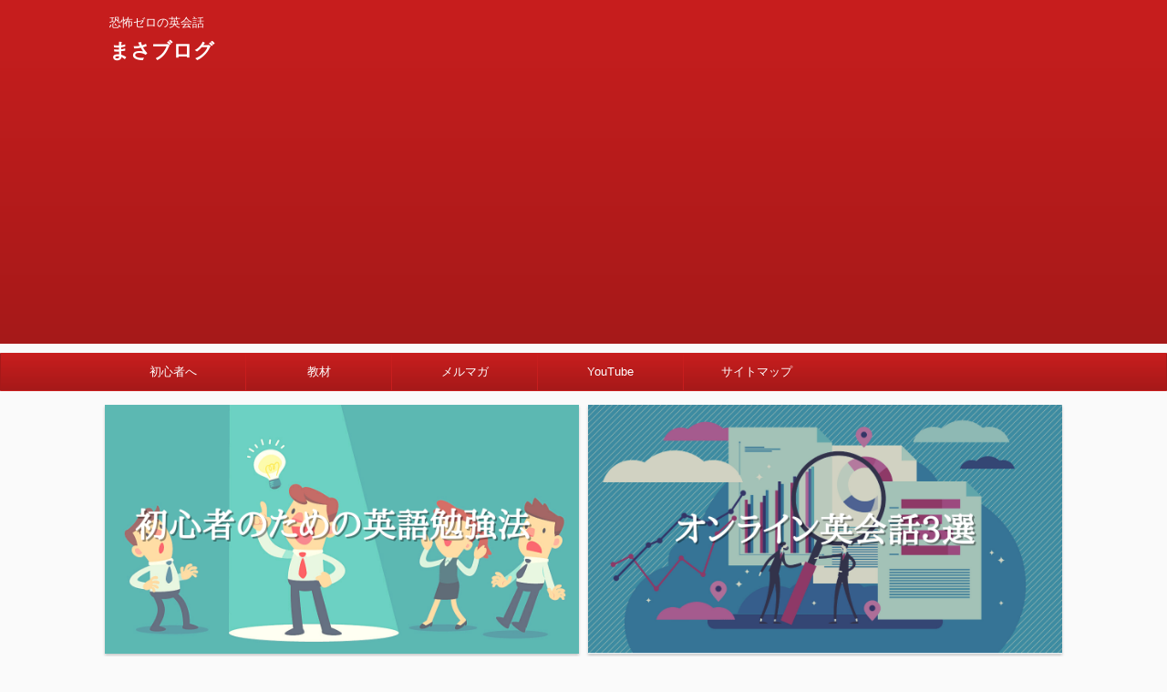

--- FILE ---
content_type: text/html; charset=UTF-8
request_url: https://crazymasa.com/toiec-listening/shutterstock_646857817/
body_size: 12993
content:

<!DOCTYPE html>
<!--[if lt IE 7]>
<html class="ie6" dir="ltr" lang="ja"
	prefix="og: https://ogp.me/ns#" > <![endif]-->
<!--[if IE 7]>
<html class="i7" dir="ltr" lang="ja"
	prefix="og: https://ogp.me/ns#" > <![endif]-->
<!--[if IE 8]>
<html class="ie" dir="ltr" lang="ja"
	prefix="og: https://ogp.me/ns#" > <![endif]-->
<!--[if gt IE 8]><!-->
<html dir="ltr" lang="ja"
	prefix="og: https://ogp.me/ns#"  class="s-navi-search-overlay ">
	<!--<![endif]-->
	<head prefix="og: http://ogp.me/ns# fb: http://ogp.me/ns/fb# article: http://ogp.me/ns/article#">
		<meta charset="UTF-8" >
		<meta name="viewport" content="width=device-width,initial-scale=1.0,user-scalable=no,viewport-fit=cover">
		<meta name="format-detection" content="telephone=no" >

					<meta name="robots" content="noindex,follow">
		
		<link rel="alternate" type="application/rss+xml" title="まさブログ RSS Feed" href="https://crazymasa.com/feed/" />
		<link rel="pingback" href="https://crazymasa.com/xmlrpc.php" >
		<!--[if lt IE 9]>
		<script src="https://crazymasa.com/wp-content/themes/affinger5/js/html5shiv.js"></script>
		<![endif]-->
				
		<!-- All in One SEO 4.2.1.1 -->
		<meta name="robots" content="max-image-preview:large" />
		<link rel="canonical" href="https://crazymasa.com/toiec-listening/shutterstock_646857817/" />
		<meta property="og:locale" content="ja_JP" />
		<meta property="og:site_name" content="まさブログ" />
		<meta property="og:type" content="article" />
		<meta property="og:title" content="shutterstock_646857817 | まさブログ" />
		<meta property="og:url" content="https://crazymasa.com/toiec-listening/shutterstock_646857817/" />
		<meta property="og:image" content="https://crazymasa.com/wp-content/uploads/2020/10/完全初心者-のための英語勉強法.png" />
		<meta property="og:image:secure_url" content="https://crazymasa.com/wp-content/uploads/2020/10/完全初心者-のための英語勉強法.png" />
		<meta property="og:image:width" content="800" />
		<meta property="og:image:height" content="450" />
		<meta property="article:published_time" content="2020-11-28T08:27:22+00:00" />
		<meta property="article:modified_time" content="2020-11-28T08:27:22+00:00" />
		<meta name="twitter:card" content="summary_large_image" />
		<meta name="twitter:site" content="@crazymasablog" />
		<meta name="twitter:title" content="shutterstock_646857817 | まさブログ" />
		<meta name="twitter:creator" content="@crazymasablog" />
		<meta name="twitter:image" content="https://crazymasa.com/wp-content/uploads/2020/10/完全初心者-のための英語勉強法.png" />
		<script type="application/ld+json" class="aioseo-schema">
			{"@context":"https:\/\/schema.org","@graph":[{"@type":"WebSite","@id":"https:\/\/crazymasa.com\/#website","url":"https:\/\/crazymasa.com\/","name":"\u307e\u3055\u30d6\u30ed\u30b0","description":"\u6050\u6016\u30bc\u30ed\u306e\u82f1\u4f1a\u8a71","inLanguage":"ja","publisher":{"@id":"https:\/\/crazymasa.com\/#organization"}},{"@type":"Organization","@id":"https:\/\/crazymasa.com\/#organization","name":"\u307e\u3055\u30d6\u30ed\u30b0","url":"https:\/\/crazymasa.com\/","sameAs":["https:\/\/twitter.com\/crazymasablog"]},{"@type":"BreadcrumbList","@id":"https:\/\/crazymasa.com\/toiec-listening\/shutterstock_646857817\/#breadcrumblist","itemListElement":[{"@type":"ListItem","@id":"https:\/\/crazymasa.com\/#listItem","position":1,"item":{"@type":"WebPage","@id":"https:\/\/crazymasa.com\/","name":"\u30db\u30fc\u30e0","description":"\u6050\u6016\u30bc\u30ed\u306e\u82f1\u4f1a\u8a71","url":"https:\/\/crazymasa.com\/"},"nextItem":"https:\/\/crazymasa.com\/toiec-listening\/shutterstock_646857817\/#listItem"},{"@type":"ListItem","@id":"https:\/\/crazymasa.com\/toiec-listening\/shutterstock_646857817\/#listItem","position":2,"item":{"@type":"WebPage","@id":"https:\/\/crazymasa.com\/toiec-listening\/shutterstock_646857817\/","name":"shutterstock_646857817","url":"https:\/\/crazymasa.com\/toiec-listening\/shutterstock_646857817\/"},"previousItem":"https:\/\/crazymasa.com\/#listItem"}]},{"@type":"Person","@id":"https:\/\/crazymasa.com\/author\/crazymasa\/#author","url":"https:\/\/crazymasa.com\/author\/crazymasa\/","name":"\u307e\u3055\u30d6\u30ed\u30b0","image":{"@type":"ImageObject","@id":"https:\/\/crazymasa.com\/toiec-listening\/shutterstock_646857817\/#authorImage","url":"https:\/\/secure.gravatar.com\/avatar\/921c8aa34dd14d866ae7ac8a28abfc22?s=96&d=mm&r=g","width":96,"height":96,"caption":"\u307e\u3055\u30d6\u30ed\u30b0"},"sameAs":["@crazymasablog"]},{"@type":"ItemPage","@id":"https:\/\/crazymasa.com\/toiec-listening\/shutterstock_646857817\/#itempage","url":"https:\/\/crazymasa.com\/toiec-listening\/shutterstock_646857817\/","name":"shutterstock_646857817 | \u307e\u3055\u30d6\u30ed\u30b0","inLanguage":"ja","isPartOf":{"@id":"https:\/\/crazymasa.com\/#website"},"breadcrumb":{"@id":"https:\/\/crazymasa.com\/toiec-listening\/shutterstock_646857817\/#breadcrumblist"},"author":"https:\/\/crazymasa.com\/author\/crazymasa\/#author","creator":"https:\/\/crazymasa.com\/author\/crazymasa\/#author","datePublished":"2020-11-28T08:27:22+09:00","dateModified":"2020-11-28T08:27:22+09:00"}]}
		</script>
		<!-- All in One SEO -->

<title>shutterstock_646857817 | まさブログ</title>
<link rel='dns-prefetch' href='//webfonts.xserver.jp' />
<link rel='dns-prefetch' href='//ajax.googleapis.com' />
<link rel='dns-prefetch' href='//s.w.org' />
<link rel='dns-prefetch' href='//www.googletagmanager.com' />
<link rel='dns-prefetch' href='//pagead2.googlesyndication.com' />
<script type="text/javascript">
window._wpemojiSettings = {"baseUrl":"https:\/\/s.w.org\/images\/core\/emoji\/14.0.0\/72x72\/","ext":".png","svgUrl":"https:\/\/s.w.org\/images\/core\/emoji\/14.0.0\/svg\/","svgExt":".svg","source":{"concatemoji":"https:\/\/crazymasa.com\/wp-includes\/js\/wp-emoji-release.min.js?ver=6.0.2"}};
/*! This file is auto-generated */
!function(e,a,t){var n,r,o,i=a.createElement("canvas"),p=i.getContext&&i.getContext("2d");function s(e,t){var a=String.fromCharCode,e=(p.clearRect(0,0,i.width,i.height),p.fillText(a.apply(this,e),0,0),i.toDataURL());return p.clearRect(0,0,i.width,i.height),p.fillText(a.apply(this,t),0,0),e===i.toDataURL()}function c(e){var t=a.createElement("script");t.src=e,t.defer=t.type="text/javascript",a.getElementsByTagName("head")[0].appendChild(t)}for(o=Array("flag","emoji"),t.supports={everything:!0,everythingExceptFlag:!0},r=0;r<o.length;r++)t.supports[o[r]]=function(e){if(!p||!p.fillText)return!1;switch(p.textBaseline="top",p.font="600 32px Arial",e){case"flag":return s([127987,65039,8205,9895,65039],[127987,65039,8203,9895,65039])?!1:!s([55356,56826,55356,56819],[55356,56826,8203,55356,56819])&&!s([55356,57332,56128,56423,56128,56418,56128,56421,56128,56430,56128,56423,56128,56447],[55356,57332,8203,56128,56423,8203,56128,56418,8203,56128,56421,8203,56128,56430,8203,56128,56423,8203,56128,56447]);case"emoji":return!s([129777,127995,8205,129778,127999],[129777,127995,8203,129778,127999])}return!1}(o[r]),t.supports.everything=t.supports.everything&&t.supports[o[r]],"flag"!==o[r]&&(t.supports.everythingExceptFlag=t.supports.everythingExceptFlag&&t.supports[o[r]]);t.supports.everythingExceptFlag=t.supports.everythingExceptFlag&&!t.supports.flag,t.DOMReady=!1,t.readyCallback=function(){t.DOMReady=!0},t.supports.everything||(n=function(){t.readyCallback()},a.addEventListener?(a.addEventListener("DOMContentLoaded",n,!1),e.addEventListener("load",n,!1)):(e.attachEvent("onload",n),a.attachEvent("onreadystatechange",function(){"complete"===a.readyState&&t.readyCallback()})),(e=t.source||{}).concatemoji?c(e.concatemoji):e.wpemoji&&e.twemoji&&(c(e.twemoji),c(e.wpemoji)))}(window,document,window._wpemojiSettings);
</script>
<style type="text/css">
img.wp-smiley,
img.emoji {
	display: inline !important;
	border: none !important;
	box-shadow: none !important;
	height: 1em !important;
	width: 1em !important;
	margin: 0 0.07em !important;
	vertical-align: -0.1em !important;
	background: none !important;
	padding: 0 !important;
}
</style>
	<link rel='stylesheet' id='wp-block-library-css'  href='https://crazymasa.com/wp-includes/css/dist/block-library/style.min.css?ver=6.0.2' type='text/css' media='all' />
<style id='global-styles-inline-css' type='text/css'>
body{--wp--preset--color--black: #000000;--wp--preset--color--cyan-bluish-gray: #abb8c3;--wp--preset--color--white: #ffffff;--wp--preset--color--pale-pink: #f78da7;--wp--preset--color--vivid-red: #cf2e2e;--wp--preset--color--luminous-vivid-orange: #ff6900;--wp--preset--color--luminous-vivid-amber: #fcb900;--wp--preset--color--light-green-cyan: #7bdcb5;--wp--preset--color--vivid-green-cyan: #00d084;--wp--preset--color--pale-cyan-blue: #8ed1fc;--wp--preset--color--vivid-cyan-blue: #0693e3;--wp--preset--color--vivid-purple: #9b51e0;--wp--preset--color--soft-red: #e6514c;--wp--preset--color--light-grayish-red: #fdebee;--wp--preset--color--vivid-yellow: #ffc107;--wp--preset--color--very-pale-yellow: #fffde7;--wp--preset--color--very-light-gray: #fafafa;--wp--preset--color--very-dark-gray: #313131;--wp--preset--color--original-color-a: #43a047;--wp--preset--color--original-color-b: #795548;--wp--preset--color--original-color-c: #ec407a;--wp--preset--color--original-color-d: #9e9d24;--wp--preset--gradient--vivid-cyan-blue-to-vivid-purple: linear-gradient(135deg,rgba(6,147,227,1) 0%,rgb(155,81,224) 100%);--wp--preset--gradient--light-green-cyan-to-vivid-green-cyan: linear-gradient(135deg,rgb(122,220,180) 0%,rgb(0,208,130) 100%);--wp--preset--gradient--luminous-vivid-amber-to-luminous-vivid-orange: linear-gradient(135deg,rgba(252,185,0,1) 0%,rgba(255,105,0,1) 100%);--wp--preset--gradient--luminous-vivid-orange-to-vivid-red: linear-gradient(135deg,rgba(255,105,0,1) 0%,rgb(207,46,46) 100%);--wp--preset--gradient--very-light-gray-to-cyan-bluish-gray: linear-gradient(135deg,rgb(238,238,238) 0%,rgb(169,184,195) 100%);--wp--preset--gradient--cool-to-warm-spectrum: linear-gradient(135deg,rgb(74,234,220) 0%,rgb(151,120,209) 20%,rgb(207,42,186) 40%,rgb(238,44,130) 60%,rgb(251,105,98) 80%,rgb(254,248,76) 100%);--wp--preset--gradient--blush-light-purple: linear-gradient(135deg,rgb(255,206,236) 0%,rgb(152,150,240) 100%);--wp--preset--gradient--blush-bordeaux: linear-gradient(135deg,rgb(254,205,165) 0%,rgb(254,45,45) 50%,rgb(107,0,62) 100%);--wp--preset--gradient--luminous-dusk: linear-gradient(135deg,rgb(255,203,112) 0%,rgb(199,81,192) 50%,rgb(65,88,208) 100%);--wp--preset--gradient--pale-ocean: linear-gradient(135deg,rgb(255,245,203) 0%,rgb(182,227,212) 50%,rgb(51,167,181) 100%);--wp--preset--gradient--electric-grass: linear-gradient(135deg,rgb(202,248,128) 0%,rgb(113,206,126) 100%);--wp--preset--gradient--midnight: linear-gradient(135deg,rgb(2,3,129) 0%,rgb(40,116,252) 100%);--wp--preset--duotone--dark-grayscale: url('#wp-duotone-dark-grayscale');--wp--preset--duotone--grayscale: url('#wp-duotone-grayscale');--wp--preset--duotone--purple-yellow: url('#wp-duotone-purple-yellow');--wp--preset--duotone--blue-red: url('#wp-duotone-blue-red');--wp--preset--duotone--midnight: url('#wp-duotone-midnight');--wp--preset--duotone--magenta-yellow: url('#wp-duotone-magenta-yellow');--wp--preset--duotone--purple-green: url('#wp-duotone-purple-green');--wp--preset--duotone--blue-orange: url('#wp-duotone-blue-orange');--wp--preset--font-size--small: 13px;--wp--preset--font-size--medium: 20px;--wp--preset--font-size--large: 36px;--wp--preset--font-size--x-large: 42px;}.has-black-color{color: var(--wp--preset--color--black) !important;}.has-cyan-bluish-gray-color{color: var(--wp--preset--color--cyan-bluish-gray) !important;}.has-white-color{color: var(--wp--preset--color--white) !important;}.has-pale-pink-color{color: var(--wp--preset--color--pale-pink) !important;}.has-vivid-red-color{color: var(--wp--preset--color--vivid-red) !important;}.has-luminous-vivid-orange-color{color: var(--wp--preset--color--luminous-vivid-orange) !important;}.has-luminous-vivid-amber-color{color: var(--wp--preset--color--luminous-vivid-amber) !important;}.has-light-green-cyan-color{color: var(--wp--preset--color--light-green-cyan) !important;}.has-vivid-green-cyan-color{color: var(--wp--preset--color--vivid-green-cyan) !important;}.has-pale-cyan-blue-color{color: var(--wp--preset--color--pale-cyan-blue) !important;}.has-vivid-cyan-blue-color{color: var(--wp--preset--color--vivid-cyan-blue) !important;}.has-vivid-purple-color{color: var(--wp--preset--color--vivid-purple) !important;}.has-black-background-color{background-color: var(--wp--preset--color--black) !important;}.has-cyan-bluish-gray-background-color{background-color: var(--wp--preset--color--cyan-bluish-gray) !important;}.has-white-background-color{background-color: var(--wp--preset--color--white) !important;}.has-pale-pink-background-color{background-color: var(--wp--preset--color--pale-pink) !important;}.has-vivid-red-background-color{background-color: var(--wp--preset--color--vivid-red) !important;}.has-luminous-vivid-orange-background-color{background-color: var(--wp--preset--color--luminous-vivid-orange) !important;}.has-luminous-vivid-amber-background-color{background-color: var(--wp--preset--color--luminous-vivid-amber) !important;}.has-light-green-cyan-background-color{background-color: var(--wp--preset--color--light-green-cyan) !important;}.has-vivid-green-cyan-background-color{background-color: var(--wp--preset--color--vivid-green-cyan) !important;}.has-pale-cyan-blue-background-color{background-color: var(--wp--preset--color--pale-cyan-blue) !important;}.has-vivid-cyan-blue-background-color{background-color: var(--wp--preset--color--vivid-cyan-blue) !important;}.has-vivid-purple-background-color{background-color: var(--wp--preset--color--vivid-purple) !important;}.has-black-border-color{border-color: var(--wp--preset--color--black) !important;}.has-cyan-bluish-gray-border-color{border-color: var(--wp--preset--color--cyan-bluish-gray) !important;}.has-white-border-color{border-color: var(--wp--preset--color--white) !important;}.has-pale-pink-border-color{border-color: var(--wp--preset--color--pale-pink) !important;}.has-vivid-red-border-color{border-color: var(--wp--preset--color--vivid-red) !important;}.has-luminous-vivid-orange-border-color{border-color: var(--wp--preset--color--luminous-vivid-orange) !important;}.has-luminous-vivid-amber-border-color{border-color: var(--wp--preset--color--luminous-vivid-amber) !important;}.has-light-green-cyan-border-color{border-color: var(--wp--preset--color--light-green-cyan) !important;}.has-vivid-green-cyan-border-color{border-color: var(--wp--preset--color--vivid-green-cyan) !important;}.has-pale-cyan-blue-border-color{border-color: var(--wp--preset--color--pale-cyan-blue) !important;}.has-vivid-cyan-blue-border-color{border-color: var(--wp--preset--color--vivid-cyan-blue) !important;}.has-vivid-purple-border-color{border-color: var(--wp--preset--color--vivid-purple) !important;}.has-vivid-cyan-blue-to-vivid-purple-gradient-background{background: var(--wp--preset--gradient--vivid-cyan-blue-to-vivid-purple) !important;}.has-light-green-cyan-to-vivid-green-cyan-gradient-background{background: var(--wp--preset--gradient--light-green-cyan-to-vivid-green-cyan) !important;}.has-luminous-vivid-amber-to-luminous-vivid-orange-gradient-background{background: var(--wp--preset--gradient--luminous-vivid-amber-to-luminous-vivid-orange) !important;}.has-luminous-vivid-orange-to-vivid-red-gradient-background{background: var(--wp--preset--gradient--luminous-vivid-orange-to-vivid-red) !important;}.has-very-light-gray-to-cyan-bluish-gray-gradient-background{background: var(--wp--preset--gradient--very-light-gray-to-cyan-bluish-gray) !important;}.has-cool-to-warm-spectrum-gradient-background{background: var(--wp--preset--gradient--cool-to-warm-spectrum) !important;}.has-blush-light-purple-gradient-background{background: var(--wp--preset--gradient--blush-light-purple) !important;}.has-blush-bordeaux-gradient-background{background: var(--wp--preset--gradient--blush-bordeaux) !important;}.has-luminous-dusk-gradient-background{background: var(--wp--preset--gradient--luminous-dusk) !important;}.has-pale-ocean-gradient-background{background: var(--wp--preset--gradient--pale-ocean) !important;}.has-electric-grass-gradient-background{background: var(--wp--preset--gradient--electric-grass) !important;}.has-midnight-gradient-background{background: var(--wp--preset--gradient--midnight) !important;}.has-small-font-size{font-size: var(--wp--preset--font-size--small) !important;}.has-medium-font-size{font-size: var(--wp--preset--font-size--medium) !important;}.has-large-font-size{font-size: var(--wp--preset--font-size--large) !important;}.has-x-large-font-size{font-size: var(--wp--preset--font-size--x-large) !important;}
</style>
<link rel='stylesheet' id='contact-form-7-css'  href='https://crazymasa.com/wp-content/plugins/contact-form-7/includes/css/styles.css?ver=5.5.6.1' type='text/css' media='all' />
<link rel='stylesheet' id='pz-linkcard-css'  href='//crazymasa.com/wp-content/uploads/pz-linkcard/style.css?ver=2.4.5.4.148' type='text/css' media='all' />
<link rel='stylesheet' id='normalize-css'  href='https://crazymasa.com/wp-content/themes/affinger5/css/normalize.css?ver=1.5.9' type='text/css' media='all' />
<link rel='stylesheet' id='font-awesome-css'  href='https://crazymasa.com/wp-content/themes/affinger5/css/fontawesome/css/font-awesome.min.css?ver=4.7.0' type='text/css' media='all' />
<link rel='stylesheet' id='font-awesome-animation-css'  href='https://crazymasa.com/wp-content/themes/affinger5/css/fontawesome/css/font-awesome-animation.min.css?ver=6.0.2' type='text/css' media='all' />
<link rel='stylesheet' id='st_svg-css'  href='https://crazymasa.com/wp-content/themes/affinger5/st_svg/style.css?ver=6.0.2' type='text/css' media='all' />
<link rel='stylesheet' id='slick-css'  href='https://crazymasa.com/wp-content/themes/affinger5/vendor/slick/slick.css?ver=1.8.0' type='text/css' media='all' />
<link rel='stylesheet' id='slick-theme-css'  href='https://crazymasa.com/wp-content/themes/affinger5/vendor/slick/slick-theme.css?ver=1.8.0' type='text/css' media='all' />
<link rel='stylesheet' id='style-css'  href='https://crazymasa.com/wp-content/themes/affinger5/style.css?ver=6.0.2' type='text/css' media='all' />
<link rel='stylesheet' id='child-style-css'  href='https://crazymasa.com/wp-content/themes/affinger5-child/style.css?ver=6.0.2' type='text/css' media='all' />
<link rel='stylesheet' id='single-css'  href='https://crazymasa.com/wp-content/themes/affinger5/st-rankcss.php' type='text/css' media='all' />
<link rel='stylesheet' id='st-themecss-css'  href='https://crazymasa.com/wp-content/themes/affinger5/st-themecss-loader.php?ver=6.0.2' type='text/css' media='all' />
<script type='text/javascript' src='//ajax.googleapis.com/ajax/libs/jquery/1.11.3/jquery.min.js?ver=1.11.3' id='jquery-js'></script>
<script type='text/javascript' src='//webfonts.xserver.jp/js/xserver.js?ver=1.2.4' id='typesquare_std-js'></script>
<link rel="https://api.w.org/" href="https://crazymasa.com/wp-json/" /><link rel="alternate" type="application/json" href="https://crazymasa.com/wp-json/wp/v2/media/1866" /><link rel='shortlink' href='https://crazymasa.com/?p=1866' />
<link rel="alternate" type="application/json+oembed" href="https://crazymasa.com/wp-json/oembed/1.0/embed?url=https%3A%2F%2Fcrazymasa.com%2Ftoiec-listening%2Fshutterstock_646857817%2F" />
<link rel="alternate" type="text/xml+oembed" href="https://crazymasa.com/wp-json/oembed/1.0/embed?url=https%3A%2F%2Fcrazymasa.com%2Ftoiec-listening%2Fshutterstock_646857817%2F&#038;format=xml" />
<meta name="generator" content="Site Kit by Google 1.168.0" /><meta name="p:domain_verify" content="8d392971c5cd47aa8f9d9771e116d131"/>

<!-- Site Kit が追加した Google AdSense メタタグ -->
<meta name="google-adsense-platform-account" content="ca-host-pub-2644536267352236">
<meta name="google-adsense-platform-domain" content="sitekit.withgoogle.com">
<!-- Site Kit が追加した End Google AdSense メタタグ -->
<style type="text/css">.broken_link, a.broken_link {
	text-decoration: line-through;
}</style>
<!-- Google AdSense スニペット (Site Kit が追加) -->
<script async="async" src="https://pagead2.googlesyndication.com/pagead/js/adsbygoogle.js?client=ca-pub-7410759240280928&amp;host=ca-host-pub-2644536267352236" crossorigin="anonymous" type="text/javascript"></script>

<!-- (ここまで) Google AdSense スニペット (Site Kit が追加) -->
		<style type="text/css" id="wp-custom-css">
			.manablog{
	background-color:#f8f9ff;
	border:dashed 1px #4865b2;
	margin-left: 4px;
	padding-top: 15px;
	padding-bottom: 8px;
	padding-right: 10px;
}		</style>
								



<script>
	jQuery(function(){
		jQuery('.st-btn-open').click(function(){
			jQuery(this).next('.st-slidebox').stop(true, true).slideToggle();
			jQuery(this).addClass('st-btn-open-click');
		});
	});
</script>

	<script>
		jQuery(function(){
		jQuery('.post h2 , .h2modoki').wrapInner('<span class="st-dash-design"></span>');
		}) 
	</script>

<script>
	jQuery(function(){
		jQuery("#toc_container:not(:has(ul ul))").addClass("only-toc");
		jQuery(".st-ac-box ul:has(.cat-item)").each(function(){
			jQuery(this).addClass("st-ac-cat");
		});
	});
</script>

<script>
	jQuery(function(){
						jQuery('.st-star').parent('.rankh4').css('padding-bottom','5px'); // スターがある場合のランキング見出し調整
	});
</script>

			
	
	<!-- Global site tag (gtag.js) - Google Analytics -->
	<script async src="https://www.googletagmanager.com/gtag/js?id=UA-166873928-1"></script>
	<script>
  	window.dataLayer = window.dataLayer || [];
  	function gtag(){dataLayer.push(arguments);}
  	gtag('js', new Date());

  	gtag('config', 'UA-166873928-1');
	</script>
		<script data-ad-client="ca-pub-7410759240280928" async src="https://pagead2.googlesyndication.com/pagead/js/adsbygoogle.js"></script>
	</head>
	<body class="attachment attachment-template-default single single-attachment postid-1866 attachmentid-1866 attachment-jpeg not-front-page" >
					<div id="st-ami">
				<div id="wrapper" class="">
				<div id="wrapper-in">
					<header id="">
						<div id="headbox-bg">
							<div id="headbox">

								<nav id="s-navi" class="pcnone" data-st-nav data-st-nav-type="normal">
		<dl class="acordion is-active" data-st-nav-primary>
			<dt class="trigger">
				<p class="acordion_button"><span class="op op-menu"><i class="fa st-svg-menu"></i></span></p>

				
				
							<!-- 追加メニュー -->
							
							<!-- 追加メニュー2 -->
							
							</dt>

			<dd class="acordion_tree">
				<div class="acordion_tree_content">

					

												<div class="menu-%e5%88%86%e9%a1%9e%e2%91%a0-container"><ul id="menu-%e5%88%86%e9%a1%9e%e2%91%a0" class="menu"><li id="menu-item-2147" class="menu-item menu-item-type-custom menu-item-object-custom menu-item-2147"><a href="https://crazymasa.com/how-to-learn-english/"><span class="menu-item-label">初心者へ</span></a></li>
<li id="menu-item-2148" class="menu-item menu-item-type-custom menu-item-object-custom menu-item-2148"><a href="https://crazymasa.com/online-english-recommend/"><span class="menu-item-label">教材</span></a></li>
<li id="menu-item-2020" class="menu-item menu-item-type-custom menu-item-object-custom menu-item-2020"><a href="http://crazymasa.com/lp/mm/"><span class="menu-item-label">メルマガ</span></a></li>
<li id="menu-item-2149" class="menu-item menu-item-type-custom menu-item-object-custom menu-item-2149"><a href="https://www.youtube.com/channel/UCfKVHNPHp3s8DY-zFzpL_Cg"><span class="menu-item-label">YouTube</span></a></li>
<li id="menu-item-2190" class="menu-item menu-item-type-post_type menu-item-object-page menu-item-2190"><a href="https://crazymasa.com/sitemap/"><span class="menu-item-label">サイトマップ</span></a></li>
</ul></div>						<div class="clear"></div>

					
				</div>
			</dd>

					</dl>

					</nav>

								<div id="header-l">
									
									<div id="st-text-logo">
										
            
			
				<!-- キャプション -->
				                
					              		 	 <p class="descr sitenametop">
               		     	恐怖ゼロの英会話               			 </p>
					                    
				                
				<!-- ロゴ又はブログ名 -->
				              		  <p class="sitename"><a href="https://crazymasa.com/">
                  		                      		    まさブログ                   		               		  </a></p>
            					<!-- ロゴ又はブログ名ここまで -->

			    
		
    									</div>
								</div><!-- /#header-l -->

								<div id="header-r" class="smanone">
									
								</div><!-- /#header-r -->
							</div><!-- /#headbox-bg -->
						</div><!-- /#headbox clearfix -->

						
						
						
						
											
<div id="gazou-wide">
			<div id="st-menubox">
			<div id="st-menuwide">
				<nav class="smanone clearfix"><ul id="menu-%e5%88%86%e9%a1%9e%e2%91%a0-1" class="menu"><li class="menu-item menu-item-type-custom menu-item-object-custom menu-item-2147"><a href="https://crazymasa.com/how-to-learn-english/">初心者へ</a></li>
<li class="menu-item menu-item-type-custom menu-item-object-custom menu-item-2148"><a href="https://crazymasa.com/online-english-recommend/">教材</a></li>
<li class="menu-item menu-item-type-custom menu-item-object-custom menu-item-2020"><a href="http://crazymasa.com/lp/mm/">メルマガ</a></li>
<li class="menu-item menu-item-type-custom menu-item-object-custom menu-item-2149"><a href="https://www.youtube.com/channel/UCfKVHNPHp3s8DY-zFzpL_Cg">YouTube</a></li>
<li class="menu-item menu-item-type-post_type menu-item-object-page menu-item-2190"><a href="https://crazymasa.com/sitemap/">サイトマップ</a></li>
</ul></nav>			</div>
		</div>
				</div>
					
					
					</header>

					
		<div id="st-header-cardlink-wrapper">
		<ul id="st-header-cardlink" class="st-cardlink-column-d st-cardlink-column-2">
							
									<li class="st-cardlink-card has-link">
													<a class="st-cardlink-card-link" href="https://crazymasa.com/how-to-learn-english/">
								<img src="https://crazymasa.com/wp-content/uploads/2020/10/初心者のための英語勉強法.png" alt="">
							</a>
											</li>
				
							
									<li class="st-cardlink-card has-link">
													<a class="st-cardlink-card-link" href="https://crazymasa.com/online-english-recommend/">
								<img src="https://crazymasa.com/wp-content/uploads/2020/10/オンライン英会話3選.png" alt="">
							</a>
											</li>
				
					</ul>
	</div>

					<div id="content-w">

					
					
					
	
			<div id="st-header-post-under-box" class="st-header-post-no-data "
		     style="">
			<div class="st-dark-cover">
							</div>
		</div>
	

<div id="content" class="clearfix">
	<div id="contentInner">
		<main>
			<article>
				<div id="post-1866" class="st-post post-1866 attachment type-attachment status-inherit hentry">

					
																
					
					<!--ぱんくず -->
										<!--/ ぱんくず -->

					<!--ループ開始 -->
										
																									<p class="st-catgroup">
															</p>
						
						<h1 class="entry-title">shutterstock_646857817</h1>

						
	<div class="blogbox ">
		<p><span class="kdate">
							<i class="fa fa-clock-o"></i><time class="updated" datetime="2020-11-28T17:27:22+0900">2020年11月28日</time>
					</span></p>
	</div>
					
					
					<div class="mainbox">
						<div id="nocopy" ><!-- コピー禁止エリアここから -->
							
							
							<div class="entry-content">
								<p class="attachment"><a href='https://crazymasa.com/wp-content/uploads/2020/11/shutterstock_646857817-scaled.jpg'><img width="2560" height="1314" src="https://crazymasa.com/wp-content/uploads/2020/11/shutterstock_646857817-scaled.jpg" class="attachment-medium size-medium" alt="" loading="lazy" srcset="https://crazymasa.com/wp-content/uploads/2020/11/shutterstock_646857817-scaled.jpg 2560w, https://crazymasa.com/wp-content/uploads/2020/11/shutterstock_646857817-1169x600.jpg 1169w, https://crazymasa.com/wp-content/uploads/2020/11/shutterstock_646857817-768x394.jpg 768w, https://crazymasa.com/wp-content/uploads/2020/11/shutterstock_646857817-1536x788.jpg 1536w, https://crazymasa.com/wp-content/uploads/2020/11/shutterstock_646857817-2048x1051.jpg 2048w" sizes="(max-width: 2560px) 100vw, 2560px" /></a></p>
							</div>
						</div><!-- コピー禁止エリアここまで -->

												
					<div class="adbox">
				
							        
	
									<div style="padding-top:10px;">
						
		        
	
					</div>
							</div>
			

						
					</div><!-- .mainboxここまで -->

																
					
					
	
	<div class="sns ">
	<ul class="clearfix">
					<!--ツイートボタン-->
			<li class="twitter"> 
			<a rel="nofollow" onclick="window.open('//twitter.com/intent/tweet?url=https%3A%2F%2Fcrazymasa.com%2Ftoiec-listening%2Fshutterstock_646857817%2F&text=shutterstock_646857817&tw_p=tweetbutton', '', 'width=500,height=450'); return false;"><i class="fa fa-twitter"></i><span class="snstext " >Twitter</span></a>
			</li>
		
					<!--シェアボタン-->      
			<li class="facebook">
			<a href="//www.facebook.com/sharer.php?src=bm&u=https%3A%2F%2Fcrazymasa.com%2Ftoiec-listening%2Fshutterstock_646857817%2F&t=shutterstock_646857817" target="_blank" rel="nofollow noopener"><i class="fa fa-facebook"></i><span class="snstext " >Share</span>
			</a>
			</li>
		
					<!--ポケットボタン-->      
			<li class="pocket">
			<a rel="nofollow" onclick="window.open('//getpocket.com/edit?url=https%3A%2F%2Fcrazymasa.com%2Ftoiec-listening%2Fshutterstock_646857817%2F&title=shutterstock_646857817', '', 'width=500,height=350'); return false;"><i class="fa fa-get-pocket"></i><span class="snstext " >Pocket</span></a></li>
		
					<!--はてブボタン-->
			<li class="hatebu">       
				<a href="//b.hatena.ne.jp/entry/https://crazymasa.com/toiec-listening/shutterstock_646857817/" class="hatena-bookmark-button" data-hatena-bookmark-layout="simple" title="shutterstock_646857817" rel="nofollow"><i class="fa st-svg-hateb"></i><span class="snstext " >Hatena</span>
				</a><script type="text/javascript" src="//b.st-hatena.com/js/bookmark_button.js" charset="utf-8" async="async"></script>

			</li>
		
					<!--LINEボタン-->   
			<li class="line">
			<a href="//line.me/R/msg/text/?shutterstock_646857817%0Ahttps%3A%2F%2Fcrazymasa.com%2Ftoiec-listening%2Fshutterstock_646857817%2F" target="_blank" rel="nofollow noopener"><i class="fa fa-comment" aria-hidden="true"></i><span class="snstext" >LINE</span></a>
			</li> 
		
					<!--URLコピーボタン-->
			<li class="share-copy">
			<a href="#" rel="nofollow" data-st-copy-text="shutterstock_646857817 / https://crazymasa.com/toiec-listening/shutterstock_646857817/"><i class="fa fa-clipboard"></i><span class="snstext" >コピーする</span></a>
			</li>
		
	</ul>

	</div> 

											
											<p class="tagst">
							<i class="fa fa-folder-open-o" aria-hidden="true"></i>-<br/>
													</p>
					
					<aside>
						<p class="author" style="display:none;"><a href="https://crazymasa.com/author/crazymasa/" title="まさブログ" class="vcard author"><span class="fn">author</span></a></p>
																		<!--ループ終了-->

																					<hr class="hrcss" />

<div id="comments">
     	<div id="respond" class="comment-respond">
		<h3 id="reply-title" class="comment-reply-title">comment <small><a rel="nofollow" id="cancel-comment-reply-link" href="/toiec-listening/shutterstock_646857817/#respond" style="display:none;">コメントをキャンセル</a></small></h3><form action="https://crazymasa.com/wp-comments-post.php" method="post" id="commentform" class="comment-form"><p class="comment-notes"><span id="email-notes">メールアドレスが公開されることはありません。</span> <span class="required-field-message" aria-hidden="true"><span class="required" aria-hidden="true">*</span> が付いている欄は必須項目です</span></p><p class="comment-form-comment"><label for="comment">コメント <span class="required" aria-hidden="true">*</span></label> <textarea id="comment" name="comment" cols="45" rows="8" maxlength="65525" required="required"></textarea></p><p class="comment-form-author"><label for="author">名前 <span class="required" aria-hidden="true">*</span></label> <input id="author" name="author" type="text" value="" size="30" maxlength="245" required="required" /></p>
<p class="comment-form-email"><label for="email">メール <span class="required" aria-hidden="true">*</span></label> <input id="email" name="email" type="text" value="" size="30" maxlength="100" aria-describedby="email-notes" required="required" /></p>
<p class="comment-form-url"><label for="url">サイト</label> <input id="url" name="url" type="text" value="" size="30" maxlength="200" /></p>
<p class="comment-form-cookies-consent"><input id="wp-comment-cookies-consent" name="wp-comment-cookies-consent" type="checkbox" value="yes" /> <label for="wp-comment-cookies-consent">次回のコメントで使用するためブラウザーに自分の名前、メールアドレス、サイトを保存する。</label></p>
<p class="form-submit"><input name="submit" type="submit" id="submit" class="submit" value="送信" /> <input type='hidden' name='comment_post_ID' value='1866' id='comment_post_ID' />
<input type='hidden' name='comment_parent' id='comment_parent' value='0' />
</p><p style="display: none !important;"><label>&#916;<textarea name="ak_hp_textarea" cols="45" rows="8" maxlength="100"></textarea></label><input type="hidden" id="ak_js_1" name="ak_js" value="60"/><script>document.getElementById( "ak_js_1" ).setAttribute( "value", ( new Date() ).getTime() );</script></p></form>	</div><!-- #respond -->
	</div>


<!-- END singer -->
													
						<!--関連記事-->
						
	
	<h4 class="point"><span class="point-in">関連記事</span></h4>

	
<div class="kanren" data-st-load-more-content
     data-st-load-more-id="7bf8e2a5-a064-45af-9d77-66751e4cc468">
						
			<dl class="clearfix">
				<dt><a href="https://crazymasa.com/kimetsu-rengoku/">
						
							
																	<img src="https://crazymasa.com/wp-content/themes/affinger5/images/no-img.png"
									     alt="no image" title="no image" width="100" height="100"/>
								
							
											</a></dt>
				<dd>
					

					<h5 class="kanren-t">
						<a href="https://crazymasa.com/kimetsu-rengoku/">心を燃やせは英語でなんというの？【ネイティブ直伝：鬼滅の刃から学ぶ】</a>
					</h5>

						<div class="st-excerpt smanone">
		<p>心を燃やせって、英語でなんていうの？煉獄さんのフレーズを英語で学びたいなぁ。誰か詳しく教えてください。 こんなお悩みにお答えします。 &nbsp; &#x2705;本記事の内容 ・心を燃やせの英語フレ ... </p>
	</div>
									</dd>
			</dl>
					
			<dl class="clearfix">
				<dt><a href="https://crazymasa.com/shadowing-beginner/">
						
							
																	<img src="https://crazymasa.com/wp-content/themes/affinger5/images/no-img.png"
									     alt="no image" title="no image" width="100" height="100"/>
								
							
											</a></dt>
				<dd>
					

					<h5 class="kanren-t">
						<a href="https://crazymasa.com/shadowing-beginner/">シャドーイング初心者がやるべきこと【具体的な方法を徹底解説】</a>
					</h5>

						<div class="st-excerpt smanone">
		<p>シャドーイングって、初心者でもできるのかなぁ？効果があるって聞くけど、実際気を付けるべきところってあるのかなぁ？誰か詳しく教えてください。 こんなお悩みにお答えします。 &nbsp; &#x2705; ... </p>
	</div>
									</dd>
			</dl>
					
			<dl class="clearfix">
				<dt><a href="https://crazymasa.com/how-to-get-an-english-chance/">
						
															<img width="150" height="150" src="https://crazymasa.com/wp-content/uploads/2020/11/AnyConv.com__shutterstock_1704569695-150x150.jpeg" class="attachment-st_thumb150 size-st_thumb150 wp-post-image" alt="" loading="lazy" srcset="https://crazymasa.com/wp-content/uploads/2020/11/AnyConv.com__shutterstock_1704569695-150x150.jpeg 150w, https://crazymasa.com/wp-content/uploads/2020/11/AnyConv.com__shutterstock_1704569695-100x100.jpeg 100w" sizes="(max-width: 150px) 100vw, 150px" />							
											</a></dt>
				<dd>
					

					<h5 class="kanren-t">
						<a href="https://crazymasa.com/how-to-get-an-english-chance/">英語を話す機会を増やす方法【私はこうしました】</a>
					</h5>

						<div class="st-excerpt smanone">
		<p>英語をhellotalk Meetup ２つは、外国人と交流するためのアプリです。 言語交換サイトとの明確な違いはないものの、交流をメインにしている点ですね。 どちらも簡単に交流することができます。  ... </p>
	</div>
									</dd>
			</dl>
					
			<dl class="clearfix">
				<dt><a href="https://crazymasa.com/english-hear/">
						
															<img width="150" height="150" src="https://crazymasa.com/wp-content/uploads/2020/11/shutterstock_1063277246-150x150.jpg" class="attachment-st_thumb150 size-st_thumb150 wp-post-image" alt="" loading="lazy" srcset="https://crazymasa.com/wp-content/uploads/2020/11/shutterstock_1063277246-150x150.jpg 150w, https://crazymasa.com/wp-content/uploads/2020/11/shutterstock_1063277246-100x100.jpg 100w" sizes="(max-width: 150px) 100vw, 150px" />							
											</a></dt>
				<dd>
					

					<h5 class="kanren-t">
						<a href="https://crazymasa.com/english-hear/">英語が聞き取れない【耳が悪いのかな？】</a>
					</h5>

						<div class="st-excerpt smanone">
		<p>英語を何回聞いても聞き取れないなぁ。もしかして、耳が悪いのかなぁ？英語を聞き取れないのは、なんでだろう？誰か詳しく教えてください。 &nbsp; こんなお悩みにお答えします。 &nbsp; &#x27 ... </p>
	</div>
									</dd>
			</dl>
					</div>


						<!--ページナビ-->
						<div class="p-navi clearfix">
							<dl>
																
																							</dl>
						</div>
					</aside>

				</div>
				<!--/post-->
			</article>
		</main>
	</div>
	<!-- /#contentInner -->
	<div id="side">
	<aside>

		
							
					<div id="mybox">
				<div id="text-2" class="ad widget_text"><h4 class="menu_underh2"><span>プロフィール</span></h4>			<div class="textwidget"><p><center><img loading="lazy" class="alignnone size-full wp-image-1628" src="https://crazymasa.com/wp-content/uploads/2020/11/無題.png" alt="" width="213" height="259" /></center>ブログ運営者：まさブログ</p>
<p>小学生からサッカーを始める。<br />
コーチが厳しく、辛い週末を過ごす。</p>
<p>大学を卒業してメーカに就職するも、<br />
海外に関わる仕事がしたいという思いから、勢いで退職する。</p>
<p>&nbsp;</p>
<p>その後、グローバル企業で凡人レベルから<br />
英語学習を開始し、海外出張を達成。<br />
さらに、SNSで５カ国語ネイティブに出会い、<br />
常識がバグる。</p>
<p>&nbsp;</p>
<p>現在は英語学習の独自コンテンツを作成しながら、会社員生活を送り、外国人と日本人とを繋げるビジネスを企画中。</p>
<p>&nbsp;</p>
<p>現在、期間限定で電子書籍『桃太郎・鬼滅の刃から学ぶ―英語のリスニング力をアップする勉強術』をプレゼントしているので、僕に興味のある方は試しに読んでみてください。</p>
<p>⇒ <a href="http://crazymasa.com/lp/mm/">電子書籍を無料ダウンロードする</a></p>
<p>&nbsp;</p>
<p>加えて、僕のこれまでの人生を<br />
読みやすくストーリーにしてまとめたので、<br />
ぜひ読んでいただけると嬉しいです。</p>
<p>⇒ <a href="https://crazymasa.com/prof/">【自己紹介】まさブログの過去について</a></p>
</div>
		</div>			</div>
		
		<div id="scrollad">
			<div class="kanren pop-box ">
<p class="p-entry-t"><span class="p-entry">よく読まれている記事</span></p>
    
            <dl class="clearfix">
                <dt class="poprank"><a href="https://crazymasa.com/how-to-learn-english/">
                                                   <img width="150" height="150" src="https://crazymasa.com/wp-content/uploads/2020/11/1500x500-150x150.jpg" class="attachment-st_thumb150 size-st_thumb150 wp-post-image" alt="" loading="lazy" srcset="https://crazymasa.com/wp-content/uploads/2020/11/1500x500-150x150.jpg 150w, https://crazymasa.com/wp-content/uploads/2020/11/1500x500-100x100.jpg 100w" sizes="(max-width: 150px) 100vw, 150px" />                                            </a><span class="poprank-no">1</span></dt>
                <dd>
                    <h5><a href="https://crazymasa.com/how-to-learn-english/">
                            初心者が英語を話せるようになる具体的な手順５つ【６か月で上達した筆者が解説】                        </a></h5>

			

                </dd>
            </dl>

    		
            <dl class="clearfix">
                <dt class="poprank"><a href="https://crazymasa.com/hulu-premium-night-2020/">
                                                   <img width="150" height="150" src="https://crazymasa.com/wp-content/uploads/2020/11/14023-150x150.jpg" class="attachment-st_thumb150 size-st_thumb150 wp-post-image" alt="" loading="lazy" srcset="https://crazymasa.com/wp-content/uploads/2020/11/14023-150x150.jpg 150w, https://crazymasa.com/wp-content/uploads/2020/11/14023-100x100.jpg 100w" sizes="(max-width: 150px) 100vw, 150px" />                                            </a><span class="poprank-no">2</span></dt>
                <dd>
                    <h5><a href="https://crazymasa.com/hulu-premium-night-2020/">
                            hulu premium night 2020の内容を紹介！【５００名から選ばれた話】                        </a></h5>

			

                </dd>
            </dl>

    		
            <dl class="clearfix">
                <dt class="poprank"><a href="https://crazymasa.com/online-english-recommend/">
                                                   <img width="150" height="150" src="https://crazymasa.com/wp-content/uploads/2020/11/shutterstock_1271931235-150x150.jpeg" class="attachment-st_thumb150 size-st_thumb150 wp-post-image" alt="" loading="lazy" srcset="https://crazymasa.com/wp-content/uploads/2020/11/shutterstock_1271931235-150x150.jpeg 150w, https://crazymasa.com/wp-content/uploads/2020/11/shutterstock_1271931235-100x100.jpeg 100w" sizes="(max-width: 150px) 100vw, 150px" />                                            </a><span class="poprank-no">3</span></dt>
                <dd>
                    <h5><a href="https://crazymasa.com/online-english-recommend/">
                            オンライン英会話の初心者が失敗しないコツとは？【最新のおすすめ対策】                        </a></h5>

			

                </dd>
            </dl>

    		</div>
			<!--ここにgoogleアドセンスコードを貼ると規約違反になるので注意して下さい-->
	
		<div id="st_custom_html_widget-4" class="widget_text ad widget_st_custom_html_widget">
					<h4 class="menu_underh2" style="text-align:left;"><span>twitter</span></h4>		
		<div class="textwidget custom-html-widget">
			<a class="twitter-timeline" href="https://twitter.com/crazymasablog?ref_src=twsrc%5Etfw">Tweets by crazymasablog</a> <script async src="https://platform.twitter.com/widgets.js" charset="utf-8"></script>		</div>

		</div>
					
		</div>
	</aside>
</div>
<!-- /#side -->
</div>
<!--/#content -->
</div><!-- /contentw -->
<footer>
	<div id="footer">
		<div id="footer-in">
			
							<div id="st-footer-logo-wrapper">
					<!-- フッターのメインコンテンツ -->


	<div id="st-text-logo">

		<h3 class="footerlogo">
		<!-- ロゴ又はブログ名 -->
					<a href="https://crazymasa.com/">
														まさブログ												</a>
				</h3>
					<p class="footer-description">
				<a href="https://crazymasa.com/">恐怖ゼロの英会話</a>
			</p>

	</div>
		

						<div class="st-footer-tel">
				
			</div>
			
				</div>
					</div>
	</div>
</footer>
</div>
<!-- /#wrapperin -->
</div>
<!-- /#wrapper -->
</div><!-- /#st-ami -->
<script async defer data-pin-hover="true" data-pin-tall="true" data-pin-round="true" src="//assets.pinterest.com/js/pinit.js"></script>
<p class="copyr" data-copyr>&copy; 2025 まさブログ  Powered by <a href="http://manualstinger.com/cr" rel="nofollow">AFFINGER5</a></p><script type='text/javascript' src='https://crazymasa.com/wp-includes/js/comment-reply.min.js?ver=6.0.2' id='comment-reply-js'></script>
<script type='text/javascript' src='https://crazymasa.com/wp-includes/js/dist/vendor/regenerator-runtime.min.js?ver=0.13.9' id='regenerator-runtime-js'></script>
<script type='text/javascript' src='https://crazymasa.com/wp-includes/js/dist/vendor/wp-polyfill.min.js?ver=3.15.0' id='wp-polyfill-js'></script>
<script type='text/javascript' id='contact-form-7-js-extra'>
/* <![CDATA[ */
var wpcf7 = {"api":{"root":"https:\/\/crazymasa.com\/wp-json\/","namespace":"contact-form-7\/v1"}};
/* ]]> */
</script>
<script type='text/javascript' src='https://crazymasa.com/wp-content/plugins/contact-form-7/includes/js/index.js?ver=5.5.6.1' id='contact-form-7-js'></script>
<script type='text/javascript' src='https://crazymasa.com/wp-content/plugins/ad-invalid-click-protector/assets/js/js.cookie.min.js?ver=3.0.0' id='js-cookie-js'></script>
<script type='text/javascript' src='https://crazymasa.com/wp-content/plugins/ad-invalid-click-protector/assets/js/jquery.iframetracker.min.js?ver=2.1.0' id='js-iframe-tracker-js'></script>
<script type='text/javascript' id='aicp-js-extra'>
/* <![CDATA[ */
var AICP = {"ajaxurl":"https:\/\/crazymasa.com\/wp-admin\/admin-ajax.php","nonce":"1ef66e9b4f","ip":"3.19.64.25","clickLimit":"3","clickCounterCookieExp":"3","banDuration":"7","countryBlockCheck":"No","banCountryList":""};
/* ]]> */
</script>
<script type='text/javascript' src='https://crazymasa.com/wp-content/plugins/ad-invalid-click-protector/assets/js/aicp.min.js?ver=1.0' id='aicp-js'></script>
<script type='text/javascript' src='https://crazymasa.com/wp-content/themes/affinger5/vendor/slick/slick.js?ver=1.5.9' id='slick-js'></script>
<script type='text/javascript' id='base-js-extra'>
/* <![CDATA[ */
var ST = {"ajax_url":"https:\/\/crazymasa.com\/wp-admin\/admin-ajax.php","expand_accordion_menu":"","sidemenu_accordion":"","is_mobile":""};
/* ]]> */
</script>
<script type='text/javascript' src='https://crazymasa.com/wp-content/themes/affinger5/js/base.js?ver=6.0.2' id='base-js'></script>
<script type='text/javascript' src='https://crazymasa.com/wp-content/themes/affinger5/js/scroll.js?ver=6.0.2' id='scroll-js'></script>
<script type='text/javascript' src='https://crazymasa.com/wp-content/themes/affinger5/js/st-copy-text.js?ver=6.0.2' id='st-copy-text-js'></script>
	<script>
		(function (window, document, $, undefined) {
			'use strict';

			$(function () {
				var s = $('[data-copyr]'), t = $('#footer-in');
				
				s.length && t.length && t.append(s);
			});
		}(window, window.document, jQuery));
	</script>					<div id="page-top"><a href="#wrapper" class="fa fa-angle-up"></a></div>
		</body></html>


--- FILE ---
content_type: text/html; charset=utf-8
request_url: https://www.google.com/recaptcha/api2/aframe
body_size: 270
content:
<!DOCTYPE HTML><html><head><meta http-equiv="content-type" content="text/html; charset=UTF-8"></head><body><script nonce="PojuR-WuNO7TKWEFKEqX4A">/** Anti-fraud and anti-abuse applications only. See google.com/recaptcha */ try{var clients={'sodar':'https://pagead2.googlesyndication.com/pagead/sodar?'};window.addEventListener("message",function(a){try{if(a.source===window.parent){var b=JSON.parse(a.data);var c=clients[b['id']];if(c){var d=document.createElement('img');d.src=c+b['params']+'&rc='+(localStorage.getItem("rc::a")?sessionStorage.getItem("rc::b"):"");window.document.body.appendChild(d);sessionStorage.setItem("rc::e",parseInt(sessionStorage.getItem("rc::e")||0)+1);localStorage.setItem("rc::h",'1766001816193');}}}catch(b){}});window.parent.postMessage("_grecaptcha_ready", "*");}catch(b){}</script></body></html>